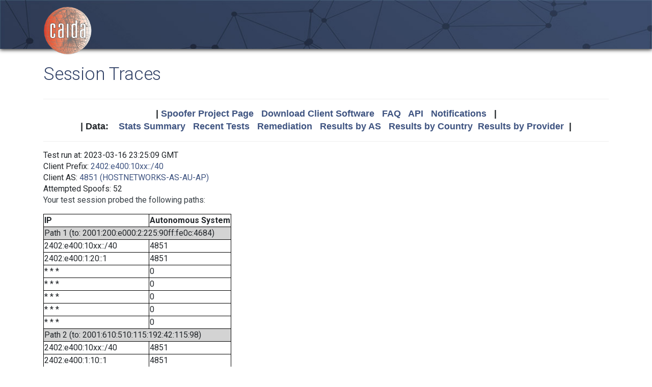

--- FILE ---
content_type: text/html; charset=UTF-8
request_url: https://spoofer.caida.org/display_traces.php?sessionid=1544576&v6=1
body_size: 2692
content:
<!DOCTYPE html PUBLIC "-//W3C//DTD HTML 4.01 Transitional//EN"
   "http://www.w3.org/TR/html4/loose.dtd">
<html>
<head>
 <meta NAME='Description' CONTENT='Spoofer Project'>
 <meta NAME='Keywords' CONTENT='IP Spoofing, Source Address Validation, Spoofer, Project'>
<meta http-equiv="Content-Type" content="text/html; charset=UTF-8" />
<meta http-equiv="X-UA-Compatible" content="IE=edge" />
<title>Session Traces</title>

<link rel="icon" href="https://www.caida.org/favicon.ico">
<link rel="apple-touch-icon" sizes="180x180" href="https://www.caida.org/apple-touch-icon.png">
<link rel="icon" type="image/png" sizes="32x32" href="https://www.caida.org/favicon-32x32.png">
<link rel="icon" type="image/png" sizes="16x16" href="https://www.caida.org/favicon-16x16.png">
<link rel="manifest" href="https://www.caida.org/site.webmanifest">
<link rel="mask-icon" href="https://www.caida.org/safari-pinned-tab.svg" color="#e37d35">
<meta name="msapplication-TileColor" content="#2b5797">
<meta name="theme-color" content="#ffffff">

<link rel="stylesheet" href="https://stackpath.bootstrapcdn.com/bootstrap/4.5.2/css/bootstrap.min.css" integrity="sha384-JcKb8q3iqJ61gNV9KGb8thSsNjpSL0n8PARn9HuZOnIxN0hoP+VmmDGMN5t9UJ0Z" crossorigin="anonymous">

<script src="https://code.jquery.com/jquery-3.5.1.min.js" integrity="sha256-9/aliU8dGd2tb6OSsuzixeV4y/faTqgFtohetphbbj0=" crossorigin="anonymous"></script>
<script src="https://cdn.jsdelivr.net/npm/popper.js@1.16.1/dist/umd/popper.min.js" integrity="sha384-9/reFTGAW83EW2RDu2S0VKaIzap3H66lZH81PoYlFhbGU+6BZp6G7niu735Sk7lN" crossorigin="anonymous"></script>
<script src="https://stackpath.bootstrapcdn.com/bootstrap/4.5.2/js/bootstrap.min.js" integrity="sha384-B4gt1jrGC7Jh4AgTPSdUtOBvfO8shuf57BaghqFfPlYxofvL8/KUEfYiJOMMV+rV" crossorigin="anonymous"></script>
  
<link href="https://www.caida.org/css/htmlwrapper-print.min.css" media="print" type="text/css" rel="stylesheet">
<link rel="stylesheet" href="https://www.caida.org/css/htmlwrapper.min.css">

<style media="screen, projection" type="text/css">

    /*-- begin stylesheet --*/
    /*-- end stylesheet --*/
</style>
<script type="text/javascript" src="jquery.tablesorter.min.js"></script>
<link href="spoofer.css" type="text/css" rel="stylesheet">
    <!-- begin javascript -->
    <!-- end javascript -->

    <!-- begin head -->
    <!-- end head -->

</head>
<body class='page page-default-list'>
  <div class="wrapper">
    <header>
      <div class='header'>
        <div class="container">
          <div class="logo">
            <a href="https://www.caida.org/"><img alt="Logo" src="https://www.caida.org/images/caida.png" title="CAIDA - Center for Applied Internet Data Analysis" /></a>
          </div>
          <div class="logo-mobile">
            <a href="https://www.caida.org/"><img alt="Logo" src="https://www.caida.org/images/caida_mobile.png" title="CAIDA - Center for Applied Internet Data Analysis" /></a>
          </div>
        </div>
      </div>
    </header>
    <div class="container pt-2 pt-md-3 pb-3 pb-md-6" data-id="elsecontainer">
      <h1 class="title">
        Session Traces      </h1>
      <div class="hrwrap">
  <!-- begin summarybox -->
  <div align="center">
  <font size="+1" face="Helvetica,Arial,sans-serif">
  <b>
  |
  <a href="https://www.caida.org/projects/spoofer/">Spoofer Project Page</a> &nbsp;
  <a href="https://www.caida.org/projects/spoofer/#software">Download Client Software</a> &nbsp;
  <a href="https://www.caida.org/projects/spoofer/faq.xml">FAQ</a> &nbsp;
  <a href="https://www.caida.org/projects/spoofer/data-api.xml">API</a> &nbsp;
  <a href="https://spoofer.caida.org/register.php">Notifications</a> &nbsp;
  |
  </b>
  </font>
  </div>
  <div align="center">
  <font face="Helvetica,Arial,sans-serif" size="+1">
  <b>
  |
  Data:&nbsp;&nbsp;&nbsp;
  <a href="http://spoofer.caida.org/summary.php">Stats&nbsp;Summary</a> &nbsp;
  <a href="http://spoofer.caida.org/recent_tests.php">Recent&nbsp;Tests</a> &nbsp;
  <a href="http://spoofer.caida.org/remedy.php">Remediation</a> &nbsp;
  <a href="http://spoofer.caida.org/as_stats.php">Results&nbsp;by&nbsp;AS</a> &nbsp;
  <a href="http://spoofer.caida.org/country_stats.php">Results&nbsp;by&nbsp;Country</a>&nbsp;
  <a href="http://spoofer.caida.org/provider.php">Results&nbsp;by&nbsp;Provider</a>&nbsp;
  |
  </b></font>
</div>





  <!-- end summarybox -->
        <div style="clear: both"></div>
      </div>
  <!-- begin content -->







<blockquote>

Test run at: 2023-03-16 23:25:09 GMT<br>
Client Prefix: <a href='recent_tests.php?subnet_include=2402:e400:10xx::/40'>2402:e400:10xx::/40</a><br>
Client AS: <a href='recent_tests.php?as_include=4851'>4851 (HOSTNETWORKS-AS-AU-AP)</a><br>
Attempted Spoofs: 52<br>
<p>Your test session probed the following paths:<p>
<blockquote><table border=1>
<tr><th>IP<th>Autonomous System
<tr><td bgcolor="lightgrey" colspan=2>Path 1 (to: 2001:200:e000:2:225:90ff:fe0c:4684)
<tr><td>2402:e400:10xx::/40<td>4851
<tr><td>2402:e400:1:20::1<td>4851
<tr><td>* * *<td>0
<tr><td>* * *<td>0
<tr><td>* * *<td>0
<tr><td>* * *<td>0
<tr><td>* * *<td>0
<tr><td bgcolor="lightgrey" colspan=2>Path 2 (to: 2001:610:510:115:192:42:115:98)
<tr><td>2402:e400:10xx::/40<td>4851
<tr><td>2402:e400:1:10::1<td>4851
<tr><td>2402:e400:1:5::1<td>4851
<tr><td>2402:7800:11::1<td>4826
<tr><td>2402:7800:10:1::11<td>4826
<tr><td>::ffff:103<td>0
<tr><td>::ffff:103<td>0
<tr><td>* * *<td>0
<tr><td>* * *<td>0
<tr><td>* * *<td>0
<tr><td>* * *<td>0
<tr><td>* * *<td>0
<tr><td bgcolor="lightgrey" colspan=2>Path 3 (to: 2001:630:212:225:225:90ff:fe0c:45a6)
<tr><td>2402:e400:10xx::/40<td>4851
<tr><td>2402:e400:1:20::1<td>4851
<tr><td>2402:e400:1:8::1<td>4851
<tr><td>2402:7800:11::1<td>4826
<tr><td>* * *<td>0
<tr><td>* * *<td>0
<tr><td>* * *<td>0
<tr><td>* * *<td>0
<tr><td>* * *<td>0
<tr><td bgcolor="lightgrey" colspan=2>Path 4 (to: 2001:638:902:2000:ba27:ebff:fe86:2c51)
<tr><td>2402:e400:10xx::/40<td>4851
<tr><td>2402:e400:1:10::1<td>4851
<tr><td>2402:e400:1:9::1<td>4851
<tr><td>* * *<td>0
<tr><td>* * *<td>0
<tr><td>* * *<td>0
<tr><td>* * *<td>0
<tr><td>* * *<td>0
<tr><td bgcolor="lightgrey" colspan=2>Path 5 (to: 2001:770:1c:7:225:90ff:fe0c:acb4)
<tr><td>2402:e400:10xx::/40<td>4851
<tr><td>2402:e400:1:20::1<td>4851
<tr><td>2402:e400:1:6::1<td>4851
<tr><td>2402:7800:10:2::289<td>4826
<tr><td>* * *<td>0
<tr><td>* * *<td>0
<tr><td>* * *<td>0
<tr><td>* * *<td>0
<tr><td>* * *<td>0
<tr><td bgcolor="lightgrey" colspan=2>Path 6 (to: 2001:40b0:7500:280::5458:517a)
<tr><td>2402:e400:10xx::/40<td>4851
<tr><td>2402:e400:1:20::1<td>4851
<tr><td>2402:e400:1:6::1<td>4851
<tr><td>2402:e400:1:f::a<td>4851
<tr><td>* * *<td>0
<tr><td>2001:7fa:11::1b1b:0:1<td>0
<tr><td>* * *<td>0
<tr><td>* * *<td>0
<tr><td>* * *<td>0
<tr><td>* * *<td>0
<tr><td>* * *<td>0
<tr><td bgcolor="lightgrey" colspan=2>Path 7 (to: 2001:48d0:101:501::242)
<tr><td>2402:e400:10xx::/40<td>4851
<tr><td>2402:e400:1:20::1<td>4851
<tr><td>2402:e400:1:8::1<td>4851
<tr><td>2001:dea:0:20::1d<td>0
<tr><td>* * *<td>0
<tr><td>* * *<td>0
<tr><td>* * *<td>0
<tr><td>2001:504:0:1::2152:1<td>0
<tr><td>2607:f380::118:9a40:b511<td>2152
<tr><td>2607:f380::118:9a40:b141<td>2152
<tr><td>2607:f380::118:9a40:b531<td>2152
<tr><td>2607:f380::118:9a40:b551<td>2152
<tr><td>2607:f380:1::118:9a41:72b1<td>2152
<tr><td>2001:48d0:101:501::242<td>195
<tr><td bgcolor="lightgrey" colspan=2>Path 8 (to: 2001:48d0:101:501::247)
<tr><td>2402:e400:10xx::/40<td>4851
<tr><td>2402:e400:1:10::1<td>4851
<tr><td>2402:e400:1:9::1<td>4851
<tr><td>2402:e400:1:f::a<td>4851
<tr><td>* * *<td>0
<tr><td>* * *<td>0
<tr><td>* * *<td>0
<tr><td>* * *<td>0
<tr><td>* * *<td>0
<tr><td bgcolor="lightgrey" colspan=2>Path 9 (to: 2607:8400:2880:4::80df:9d0d)
<tr><td>2402:e400:10xx::/40<td>4851
<tr><td>2402:e400:1:20::1<td>4851
<tr><td>2402:e400:1:6::1<td>4851
<tr><td>2402:e400:1:f::a<td>4851
<tr><td>2001:7fa:11:4:0:1b1b:0:1<td>0
<tr><td>* * *<td>0
<tr><td>* * *<td>0
<tr><td>2001:504:0:1::2152:1<td>0
<tr><td>2607:f380:1::118:9a40:3671<td>2152
<tr><td>2605:bc80:200f:a::1<td>3701
<tr><td>* * *<td>0
<tr><td>2607:8400:2efd:cafe::245<td>3582
<tr><td>2607:8400:2880:4::2<td>3582
<tr><td>2607:8400:2880:4::80df:9d0d<td>3582
</table></blockquote>
  <!-- end content -->
    </div> <!-- end of content container id=elsecontainer-->
</div><!-- end wrapper -->
    <div class="text-center">
      <div class="d-flex justify-content-center text-muted">
      <small class="mx-3">
        <div class="ml-2">
        <i class="fa fa-edit"></i> 
        <strong>Last Modified</strong> 
        <script type="text/javascript">
        <!--
        document.write(document.lastModified);
        //-->
        </script>
        </div>
      </small>
      </div>
    </div>
    <footer>
      <div class="sub-footer">
        <div class="container">
          <div class="row">
            <div class="col-2" id="userpreferences">   
            </div>
            <div class="col-8">
              <div class="sub-footer-inner">
                <ul>
                  <li>Center&nbsp;for Applied Internet&nbsp;Data&nbsp;Analysis based at the <a href="https://www.sdsc.edu/">University&nbsp;of&nbsp;California's San&nbsp;Diego&nbsp;Supercomputer&nbsp;Center</a></li>
                </ul>          
              </div>
            </div>
            <div class="col-2">
              <div class="sub-footer-inner">
                <a href="https://www.caida.org/about/legal/privacy/">Privacy</a>
              </div>
            </div>
          </div>
        </div>
      </div>
    </footer>
  </div>
</body>
</html>
